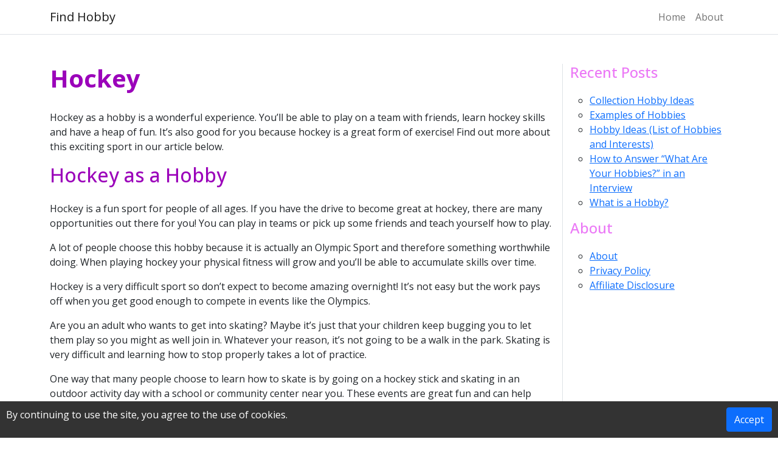

--- FILE ---
content_type: text/html
request_url: https://findhobby.net/hockey/
body_size: 2928
content:
<!DOCTYPE html>
<html lang="en">
<head>
	<meta http-equiv="Content-Type" content="text/html; charset=UTF-8"/>
<meta name="viewport" content="width=device-width, initial-scale=1.0">
<title>Hockey | Find Hobby</title>
	<link rel="canonical" href="https://findhobby.net/hockey/" />
<base href=".">
<meta name="robots" content="index, follow">
<meta name="description" content="Hockey as a hobby is a wonderful experience. You&amp;#8217;ll be able to play on a team with friends, learn hockey">
<meta property="og:site_name" content="Find Hobby">
<meta property="og:title" content="Hockey | Find Hobby">
<meta property="og:description" content="Hockey as a hobby is a wonderful experience. You&amp;#8217;ll be able to play on a team with friends, learn hockey">
<meta property="og:url" content="https://findhobby.net/hockey/">
<meta property="og:locale" content="en">
<meta name="twitter:card" content="summary">
<meta name="twitter:title" content="Hockey | Find Hobby">
<meta name="twitter:description" content="Hockey as a hobby is a wonderful experience. You&amp;#8217;ll be able to play on a team with friends, learn hockey"><link rel="icon" type="image/x-icon" href="../assets/images/logo.png"/>
<link rel="stylesheet" href="../assets/css/bootstrap.min.css"/>
<link rel="preconnect" href="https://fonts.googleapis.com/">
<link rel="preconnect" href="https://fonts.gstatic.com/" crossorigin>
<link href="//fonts.googleapis.com/css2?family=Open+Sans:wght@400;500;700&amp;display=swap" rel="stylesheet">
<script src="../htmx.org-1.9.8.js"></script>
<script>
  window.dataLayer = window.dataLayer || [];
  function gtag(){dataLayer.push(arguments);}
  gtag('js', new Date());
  gtag('config', 'G-64EGLMXSEY');
</script>
<link rel="stylesheet" href="../assets/css/prism.css"/>
<link rel="stylesheet" href="../assets/css/style_v-1700214469.css"/>
</head>
<body>
<a href="#main" class="skip-main">Skip to main content</a>
<header class="mb-4 border-bottom">
<div class="container-fluid">
<nav class="navbar navbar-expand-lg navbar-light">
<div class="container">
<a href="/" class="navbar-brand text-decoration-none">
Find Hobby
</a>
<button class="navbar-toggler" type="button" data-bs-toggle="collapse" data-bs-target="#navbarNav" aria-controls="navbarNav" aria-expanded="false" aria-label="Toggle navigation">
<span class="navbar-toggler-icon"></span>
</button>
<div class="collapse navbar-collapse" id="navbarNav">
<ul class="navbar-nav ms-auto"><li class="nav-item">
<a class="nav-link" href="/">
Home
</a>
</li><li class="nav-item">
<a class="nav-link" href="../about/">
About
</a>
</li></ul>
</div>
</div>
</nav>
</div>
</header>
<div class="container mt-5">
<div class="row">
<main id="main" class="col-md-8 col-lg-9">
<article>
<header class="entry-header">
<h1 class="entry-title">Hockey</h1>
</header>
<p>Hockey as a hobby is a wonderful experience. You’ll be able to play on a team with friends, learn hockey skills and have a heap of fun. It’s also good for you because hockey is a great form of exercise! Find out more about this exciting sport in our article below.</p>
<h2 class="wp-block-heading">Hockey as a Hobby</h2>
<p>Hockey is a fun sport for people of all ages. If you have the drive to become great at hockey, there are many opportunities out there for you! You can play in teams or pick up some friends and teach yourself how to play.</p>
<p>A lot of people choose this hobby because it is actually an Olympic Sport and therefore something worthwhile doing. When playing hockey your physical fitness will grow and you’ll be able to accumulate skills over time.</p>
<p>Hockey is a very difficult sport so don’t expect to become amazing overnight! It’s not easy but the work pays off when you get good enough to compete in events like the Olympics.</p>
<figure class="wp-block-image size-large"></figure>
<p>Are you an adult who wants to get into skating? Maybe it’s just that your children keep bugging you to let them play so you might as well join in. Whatever your reason, it’s not going to be a walk in the park. Skating is very difficult and learning how to stop properly takes a lot of practice.</p>
<p>One way that many people choose to learn how to skate is by going on a hockey stick and skating in an outdoor activity day with a school or community center near you. These events are great fun and can help even adults learn how to skate from scratch, but there are also lots of instructional videos online if you really want to do this on your own!</p>
<h2 class="wp-block-heading">Benefits of Playing Hockey</h2>
<p>Hockey is a great hobby because it isn’t too expensive and the benefits are awesome. If you stick to it, you’ll build up your physical fitness and learn some awesome life skills that will help you later in life. Here are a few of the most awesome benefits:</p>
<ul><li>Hockey provides a good full-body workout that can improve your overall health.</li><li>You will get fit from playing hockey, this might make it easier for you to lose weight if you want to do so.</li><li>It’s cheaper than many other sports which means more money for equipment!</li><li>The friends you meet who play hockey will be supportive and fun people with shared interests</li></ul>
<p>This is just a small sample of all the awesome benefits you’ll acquire if you join up and get into this cool activity! Hockey is a great way to meet new people, get fit and improve your skillset. Who knows, maybe someday you’ll make it to the Olympics!</p>
<h2 class="wp-block-heading">Getting Started</h2>
<p>If this article has inspired you to get involved in hockey, there are some things you’ll need to get started.</p>
<p>First of all, you need a rink which is usually an ice skating facility or a hockey field where the grass has been replaced with artificial turf. You can rent these facilities from local schools or community centers and they will be able to give you some basic equipment, but if you really want to do this right then there are some things that you’re going to have to buy yourself.</p>
<p>You’ll definitely need a pair of ice skates that help propel your body forward as well as support your ankles on the slippery surface. Lots of beginners choose figure skates because they seem easier for moving around but hockey skates are also perfectly fine! Hockey Stick</p>
<p>There are many different styles of the hockey stick and many materials from which they are made. Hockey sticks can be bought used but you’ll definitely want to get a wood or composite handle so that your stick is strong and won’t break easily. Protective Gear</p>
<p>Safety pads, gloves, and helmets will protect you from injury as you start this new hobby. There are some protective gear brands out there that are more expensive than others, but most people agree that it’s better to buy quality equipment in the long run! Ice Time</p>
<p>You’ll need lots of ice time to learn how to skate properly. You can pay for extra time on the rink by yourself or with friends during open skating hours. If you choose not to do this then find free ice somewhere near where you live by contacting your local schools, community centers, and rinks.</p>
</article>
</main>
<aside class="col-md-4 col-lg-3 border-start">
<div class="widget widget-latest-posts">
<h3>Recent Posts</h3>
<ul><li><a href="../collection-hobby-ideas/">Collection Hobby Ideas</a></li><li><a href="../examples-of-hobbies/">Examples of Hobbies</a></li><li><a href="../hobby-ideas/">Hobby Ideas (List of Hobbies and Interests)</a></li><li><a href="../how-to-answer-what-are-your-hobbies-in-an-interview/">How to Answer “What Are Your Hobbies?” in an Interview</a></li><li><a href="../what-is-a-hobby/">What is a Hobby?</a></li></ul>
</div>
<div class="widget">
<h3>About</h3>
<ul>
<li><a href="../about/">About</a></li>
<li><a href="../privacy-policy/">Privacy Policy</a></li>
<li><a href="../affiliate-disclosure/">Affiliate Disclosure</a></li>
</ul>
</div>
</aside>
</div>
</div>
<div id="privacy-banner" class="privacy-banner d-flex justify-content-between" style="display: none !important;">
<p>By continuing to use the site, you agree to the use of cookies. </p>
<button id="accept-button" class="btn btn-primary py-0">Accept</button>
</div>
<div class="border-top mt-4">
<div class="container text-center">
<footer class="d-flex flex-wrap justify-content-between align-items-center my-4 ">
<div class="col-md-4 d-flex align-items-center">
<span class="mb-3 mb-md-0 text-muted">&copy; 2023 Find Hobby</span>
</div>
</footer>
</div>
</div>
<script src="../assets/js/bootstrap.bundle.min.js"></script>
<script src="../assets/js/prism.js"></script>
<script src="../assets/js/app_v-1699806049.js"></script>
</body>
</html>

--- FILE ---
content_type: text/css
request_url: https://findhobby.net/assets/css/style_v-1700214469.css
body_size: 510
content:
:root{
    --primary-color: #9b02ba;
    --accent-color: #eb79f6;
    --text-color: #000000;
    --body-color: #edf2f9;
    --border-color: #AAAAAA;
	--code-preview-bg-color: #FEFEFE;
}
*,
*::before,
*::after {
	box-sizing: border-box;
	margin: 0;
	padding: 0;
}


html {
	scroll-behavior: smooth;
  }

body {
    font-family: 'Open Sans', sans-serif;
    font-size: 16px;
	text-rendering: optimizeLegibility;
}

article, aside, audio,
footer, header, nav, section, video {
	display: block;
}


a.skip-main {
	position: absolute;
	left: -9999px;
	z-index: 999;
	padding: 1em;
	background-color: black;
	color: white;
	opacity: 0;
}

.navbar-brand sup{
	color: var(--primary-color);
	font-weight: bold;
}

.navbar-light .navbar-nav .nav-link.active, .navbar-light .navbar-nav .show>.nav-link{
	color: var(--primary-color);
	font-weight: bold;
}
h1, h2, h3, h4, h5, h6{
	padding-bottom: 0.5em;
}
h1{
	color: var(--primary-color);
    font-weight: bold;
}
h2 {
	color: var(--primary-color);
}
h3 {
	color: var(--accent-color);
	font-size: 1.5em;
}

ul{
	list-style-type: circle;
}


div.code-toolbar>.toolbar>.toolbar-item>a, div.code-toolbar>.toolbar>.toolbar-item>button, div.code-toolbar>.toolbar>.toolbar-item>span{
	color: var(--primary-color);
	margin-right: 24px;
}
.code-toolbar{
	margin: 1em 0 2em 0;
}
@media screen and (max-width: 769px) {
	.code-toolbar{
		margin: 1em 1em 2em 1em;
	}
}

ul.stylish{
	list-style-type: circle;
}

.code-preview, .cp{
	background: var(--code-preview-bg-color);
	border: 1px solid var(--border-color);
	padding: 1em;
	border-radius: 4px;
	margin-bottom: 1em;
}

code > a {
    color: inherit;
}

article img {
    max-width: 100%;
    height: auto;
}

.privacy-banner {
	position: fixed;
	bottom: 0;
	left: 0;
	width: 100%;
	background-color: #333;
	color: white;
	text-align: center;
	padding: 10px;
	z-index: 1000;
  }
  .random-hobby {
    margin: 2em auto;
    padding: 2em;
    background: #EEE;
    border: 1px solid var(--ast-global-color-0);
    border-radius: 4px;
}
ul.hobby-index{
	columns: 4 140px;
}

--- FILE ---
content_type: text/javascript
request_url: https://findhobby.net/assets/js/app_v-1699806049.js
body_size: 667
content:
var _____WB$wombat$assign$function_____=function(name){return (self._wb_wombat && self._wb_wombat.local_init && self._wb_wombat.local_init(name))||self[name];};if(!self.__WB_pmw){self.__WB_pmw=function(obj){this.__WB_source=obj;return this;}}{
let window = _____WB$wombat$assign$function_____("window");
let self = _____WB$wombat$assign$function_____("self");
let document = _____WB$wombat$assign$function_____("document");
let location = _____WB$wombat$assign$function_____("location");
let top = _____WB$wombat$assign$function_____("top");
let parent = _____WB$wombat$assign$function_____("parent");
let frames = _____WB$wombat$assign$function_____("frames");
let opens = _____WB$wombat$assign$function_____("opens");
window.addEventListener("load",function(){var has_amz=false;var disclaimer='<p style="margin: 10px 0;font-style: italic; color: #888; text-align:center;">When you buy through links on our site, '
+'we may earn an affiliate commission.</p>';var firstAmz=false;document.querySelectorAll('article a').forEach((el,i)=>{if(firstAmz)return;var conditions=['amazon.com','amzn.to'];for(var i=0;i<conditions.length;i++){var link=el.getAttribute('href');if(link){var pos=link.indexOf(conditions[i]);if(pos>-1){has_amz=true;firstAmz=true;let disclaimerElement=document.createElement("div");disclaimerElement.className='my-3 text-muted';disclaimerElement.innerText='When you buy through links on our site, we may earn an affiliate commission';document.querySelector('#main').prepend(disclaimerElement);break;}}}});});document.addEventListener("DOMContentLoaded",function(){function getCookieValue(cookieName){return document.cookie.replace(new RegExp(`(?:(?:^|.*;\\s*)${cookieName}\\s*\\=\\s*([^;]*).*$)|^.*$`),"$1");}
const hasPrivacyBeenAccepted=getCookieValue("privacyAccepted")==="true";const privacyBanner=document.getElementById("privacy-banner");if(!hasPrivacyBeenAccepted){privacyBanner.style.display="block";}else{privacyBanner.style.visibility='hidden';}
const acceptButton=document.getElementById("accept-button");acceptButton.addEventListener("click",function(){if(privacyBanner){privacyBanner.style.visibility='hidden';}
const date=new Date();date.setFullYear(date.getFullYear()+1);document.cookie=`privacyAccepted=true; expires=${date.toUTCString()}; path=/`;});});
}